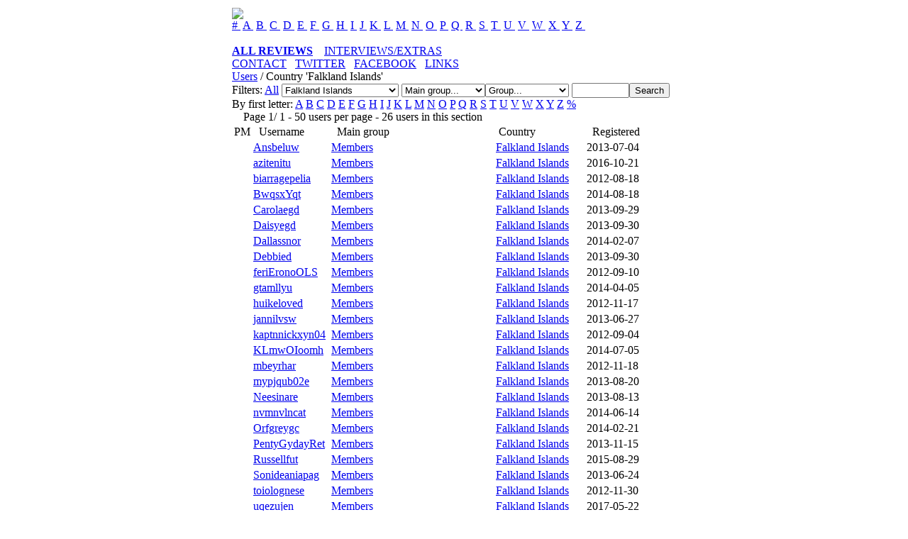

--- FILE ---
content_type: text/html;charset=UTF-8
request_url: http://www.oh-the-horror.com/users.php?f=country_fk
body_size: 5481
content:

<!DOCTYPE html PUBLIC "-//W3C//DTD XHTML 1.0 Transitional//EN" "http://www.w3.org/TR/xhtml1/DTD/xhtml1-transitional.dtd">
<html>
<head>
<meta name="verify-v1" content="IeW6GbTop0UTZDjfGCMgAYayCcsMDVnjkTqHdoLpx K4=" />
<meta http-equiv="content-type" content="text/html; charset=ISO-8859-1" />
<meta name="description" content="Horror Reviews - Oh, the Horror!" />
<meta name="keywords" content=""verify-v1" content="IeW6GbTop0UTZDjfGCMgAYayCcsMDVnjkTqHdoLpx K4="" />
<meta name="generator" content="Seditio by Neocrome http://www.neocrome.net" />
<meta http-equiv="expires" content="Fri, Apr 01 1974 00:00:00 GMT" />
<meta http-equiv="pragma" content="no-cache" />
<meta http-equiv="cache-control" content="no-cache" />
<meta http-equiv="last-modified" content="Thu, 22 Jan 2026 05:27:13 GMT" />
<link rel="shortcut icon" href="favicon.ico" />

<script type="text/javascript">
<!--

function popup(code,w,h)
	{ window.open('plug.php?o='+code,'','toolbar=0,location=0,directories=0,menuBar=0,resizable=0,scrollbars=yes,width='+w+',height='+h+',left=32,top=16'); }

function pfs(id,c1,c2)
	{ window.open('pfs.php?userid='+id+'&c1='+c1+'&c2='+c2,'PFS','status=1, toolbar=0,location=0,directories=0,menuBar=0,resizable=1,scrollbars=yes,width=754,height=512,left=32,top=16'); }

function help(rcode,c1,c2)
	{ window.open('plug.php?h='+rcode+'&c1='+c1+'&c2='+c2,'Help','toolbar=0,location=0,directories=0,menuBar=0,resizable=0,scrollbars=yes,width=480,height=512,left=32,top=16'); }

function comments(rcode)
	{ window.open('comments.php?id='+rcode,'Comments','toolbar=0,location=0,directories=0,menuBar=0,resizable=0,scrollbars=yes,width=480,height=512,left=16,top=16'); }

function ratings(rcode)
	{ window.open('ratings.php?id='+rcode,'Ratings','toolbar=0,location=0,directories=0,menuBar=0,resizable=0,scrollbars=yes,width=480,height=512,left=16,top=16'); }

function polls(rcode)
	{ window.open('polls.php?id='+rcode,'Polls','toolbar=0,location=0,directories=0,menuBar=0,resizable=0,scrollbars=yes,width=608,height=448,left=16,top=16'); }

function pollvote(rcode,rvote)
	{ window.open('polls.php?a=send&id='+rcode+'&vote='+rvote,'Polls','toolbar=0,location=0,directories=0,menuBar=0,resizable=0,scrollbars=yes,width=608,height=448,left=16,top=16'); }

function picture(url,sx,sy)
	{ window.open('pfs.php?m=view&v='+url,'Picture','toolbar=0,location=0,directories=0,menuBar=0,resizable=1,scrollbars=yes,width='+sx+',height='+sy+',left=0,top=0'); }

function redirect(url)
	{ location.href = url.options[url.selectedIndex].value; }

function toggleblock(id)
	{
	var bl = document.getElementById(id);
	if(bl.style.display == 'none')
		{ bl.style.display = ''; }
	else
		{ bl.style.display = 'none'; }
	}

window.name='main';



//-->
</script>
<title>Horror Reviews - Users</title>

<link href="skins/oth/oth.css" type="text/css" rel="stylesheet" />

</head>

<body>

<table style="width:100%;">

<tr>
<td width="25%"></td>
<td>


<div id="container">

<div id="header" align="centre">

	<a href="index.php"><img src="skins/oth/img/top.jpg" /></a>

</div>

<div id="nav">

<font color=#000000>
<a href="http://www.oh-the-horror.com/list.php?c=1&s=title&w=asc&o=&p=" color=#ffffff>&#35;&nbsp;</a>
<a href="http://www.oh-the-horror.com/list.php?c=a&s=title&w=asc&o=&p=" color=#ffffff>A&nbsp;</a> 
<a href="http://www.oh-the-horror.com/list.php?c=b&s=title&w=asc&o=&p=" color=#ffffff>B&nbsp;</a> 
<a href="http://www.oh-the-horror.com/list.php?c=c&s=title&w=asc&o=&p=" color=#ffffff>C&nbsp;</a> 
<a href="http://www.oh-the-horror.com/list.php?c=d&s=title&w=asc&o=&p=" color=#ffffff>D&nbsp;</a> 
<a href="http://www.oh-the-horror.com/list.php?c=e&s=title&w=asc&o=&p=" color=#ffffff>E&nbsp;</a> 
<a href="http://www.oh-the-horror.com/list.php?c=f&s=title&w=asc&o=&p=" color=#ffffff>F&nbsp;</a> 
<a href="http://www.oh-the-horror.com/list.php?c=g&s=title&w=asc&o=&p=" color=#ffffff>G&nbsp;</a> 
<a href="http://www.oh-the-horror.com/list.php?c=h&s=title&w=asc&o=&p=" color=#ffffff>H&nbsp;</a> 
<a href="http://www.oh-the-horror.com/list.php?c=i&s=title&w=asc&o=&p=" color=#ffffff>I&nbsp;</a> 
<a href="http://www.oh-the-horror.com/list.php?c=j&s=title&w=asc&o=&p=" color=#ffffff>J&nbsp;</a> 
<a href="http://www.oh-the-horror.com/list.php?c=k&s=title&w=asc&o=&p=" color=#ffffff>K&nbsp;</a> 
<a href="http://www.oh-the-horror.com/list.php?c=l&s=title&w=asc&o=&p=" color=#ffffff>L&nbsp;</a> 
<a href="http://www.oh-the-horror.com/list.php?c=m&s=title&w=asc&o=&p=" color=#ffffff>M&nbsp;</a> 
<a href="http://www.oh-the-horror.com/list.php?c=n&s=title&w=asc&o=&p=" color=#ffffff>N&nbsp;</a> 
<a href="http://www.oh-the-horror.com/list.php?c=o&s=title&w=asc&o=&p=" color=#ffffff>O&nbsp;</a> 
<a href="http://www.oh-the-horror.com/list.php?c=p&s=title&w=asc&o=&p=" color=#ffffff>P&nbsp;</a> 
<a href="http://www.oh-the-horror.com/list.php?c=q&s=title&w=asc&o=&p=" color=#ffffff>Q&nbsp;</a> 
<a href="http://www.oh-the-horror.com/list.php?c=r&s=title&w=asc&o=&p=" color=#ffffff>R&nbsp;</a> 
<a href="http://www.oh-the-horror.com/list.php?c=s&s=title&w=asc&o=&p=" color=#ffffff>S&nbsp;</a> 
<a href="http://www.oh-the-horror.com/list.php?c=t&s=title&w=asc&o=&p=" color=#ffffff>T&nbsp;</a> 
<a href="http://www.oh-the-horror.com/list.php?c=u&s=title&w=asc&o=&p=" color=#ffffff>U&nbsp;</a> 
<a href="http://www.oh-the-horror.com/list.php?c=v&s=title&w=asc&o=&p=" color=#ffffff>V&nbsp;</a> 
<a href="http://www.oh-the-horror.com/list.php?c=w&s=title&w=asc&o=&p=" color=#ffffff>W&nbsp;</a> 
<a href="http://www.oh-the-horror.com/list.php?c=x&s=title&w=asc&o=&p=" color=#ffffff>X&nbsp;</a> 
<a href="http://www.oh-the-horror.com/list.php?c=y&s=title&w=asc&o=&p=" color=#ffffff>Y&nbsp;</a> 
<a href="http://www.oh-the-horror.com/list.php?c=z&s=title&w=asc&o=&p=" color=#ffffff>Z&nbsp;</a></font>
<br><br>
<div id="menubar">
<align=center><a href="http://oh-the-horror.com/list21.php?c=a"><b>ALL REVIEWS</b></a>&nbsp;&nbsp;&nbsp; 
<a href="http://oh-the-horror.com/page.php?id=314">INTERVIEWS/EXTRAS</a>&nbsp;&nbsp;&nbsp; <a href="mailto:bretth@oh-the-horror.com">CONTACT</a>&nbsp;&nbsp;&nbsp;<a href="http://twitter.com/horror_reviews">TWITTER</a>&nbsp;&nbsp;&nbsp;<a href="http://www.facebook.com/pages/Oh-the-Horror/141204054119">FACEBOOK</a>&nbsp;&nbsp;&nbsp;<a href="http://oh-the-horror.com/page.php?id=113">LINKS</a>
</div>
</div>



<div id="title">

	<a href="users.php">Users</a> / Country 'Falkland Islands'

</div>

<div id="subtitle">

	<form action="users.php?f=search" method="post">Filters: <a href="users.php">All</a> <select name="bycountry" size="1" onchange="redirect(this)"><option value="">Country...<option value="users.php?f=country_00" >None<option value="users.php?f=country_af" >Afghanistan<option value="users.php?f=country_al" >Albania<option value="users.php?f=country_dz" >Algeria<option value="users.php?f=country_as" >American Samoa<option value="users.php?f=country_ad" >Andorra<option value="users.php?f=country_ao" >Angola<option value="users.php?f=country_ai" >Anguilla<option value="users.php?f=country_aq" >Antarctica<option value="users.php?f=country_ag" >Antigua And Barbuda<option value="users.php?f=country_ar" >Argentina<option value="users.php?f=country_am" >Armenia<option value="users.php?f=country_aw" >Aruba<option value="users.php?f=country_au" >Australia<option value="users.php?f=country_at" >Austria<option value="users.php?f=country_az" >Azerbaijan<option value="users.php?f=country_bs" >Bahamas<option value="users.php?f=country_bh" >Bahrain<option value="users.php?f=country_bd" >Bangladesh<option value="users.php?f=country_bb" >Barbados<option value="users.php?f=country_by" >Belarus<option value="users.php?f=country_be" >Belgium<option value="users.php?f=country_bz" >Belize<option value="users.php?f=country_bj" >Benin<option value="users.php?f=country_bm" >Bermuda<option value="users.php?f=country_bt" >Bhutan<option value="users.php?f=country_bo" >Bolivia<option value="users.php?f=country_ba" >Bosnia And Herzegovina<option value="users.php?f=country_bw" >Botswana<option value="users.php?f=country_bv" >Bouvet Island<option value="users.php?f=country_br" >Brazil<option value="users.php?f=country_io" >British Indian Ocean...<option value="users.php?f=country_bn" >Brunei Darussalam<option value="users.php?f=country_bg" >Bulgaria<option value="users.php?f=country_bf" >Burkina Faso<option value="users.php?f=country_bi" >Burundi<option value="users.php?f=country_kh" >Cambodia<option value="users.php?f=country_cm" >Cameroon<option value="users.php?f=country_ca" >Canada<option value="users.php?f=country_cv" >Cape Verde<option value="users.php?f=country_ky" >Cayman Islands<option value="users.php?f=country_cf" >Central African Repu...<option value="users.php?f=country_td" >Chad<option value="users.php?f=country_cl" >Chile<option value="users.php?f=country_cn" >China<option value="users.php?f=country_cx" >Christmas Island<option value="users.php?f=country_cc" >Cocos Islands<option value="users.php?f=country_co" >Colombia<option value="users.php?f=country_km" >Comoros<option value="users.php?f=country_cg" >Congo<option value="users.php?f=country_ck" >Cook Islands<option value="users.php?f=country_cr" >Costa Rica<option value="users.php?f=country_ci" >Cote D'ivoire<option value="users.php?f=country_hr" >Croatia<option value="users.php?f=country_cu" >Cuba<option value="users.php?f=country_cy" >Cyprus<option value="users.php?f=country_cz" >Czech Republic<option value="users.php?f=country_dk" >Denmark<option value="users.php?f=country_dj" >Djibouti<option value="users.php?f=country_dm" >Dominica<option value="users.php?f=country_do" >Dominican Republic<option value="users.php?f=country_tp" >East Timor<option value="users.php?f=country_ec" >Ecuador<option value="users.php?f=country_eg" >Egypt<option value="users.php?f=country_sv" >El Salvador<option value="users.php?f=country_en" >England<option value="users.php?f=country_gq" >Equatorial Guinea<option value="users.php?f=country_er" >Eritrea<option value="users.php?f=country_ee" >Estonia<option value="users.php?f=country_et" >Ethiopia<option value="users.php?f=country_eu" >Europe<option value="users.php?f=country_fk" selected="selected">Falkland Islands<option value="users.php?f=country_fo" >Faeroe Islands<option value="users.php?f=country_fj" >Fiji<option value="users.php?f=country_fi" >Finland<option value="users.php?f=country_fr" >France<option value="users.php?f=country_gf" >French Guiana<option value="users.php?f=country_pf" >French Polynesia<option value="users.php?f=country_tf" >French Southern Terr...<option value="users.php?f=country_ga" >Gabon<option value="users.php?f=country_gm" >Gambia<option value="users.php?f=country_ge" >Georgia<option value="users.php?f=country_de" >Germany<option value="users.php?f=country_gh" >Ghana<option value="users.php?f=country_gi" >Gibraltar<option value="users.php?f=country_gr" >Greece<option value="users.php?f=country_gl" >Greenland<option value="users.php?f=country_gd" >Grenada<option value="users.php?f=country_gp" >Guadeloupe<option value="users.php?f=country_gu" >Guam<option value="users.php?f=country_gt" >Guatemala<option value="users.php?f=country_gn" >Guinea<option value="users.php?f=country_gw" >Guinea-bissau<option value="users.php?f=country_gy" >Guyana<option value="users.php?f=country_ht" >Haiti<option value="users.php?f=country_hm" >Heard And Mc Donald ...<option value="users.php?f=country_hn" >Honduras<option value="users.php?f=country_hk" >Hong Kong<option value="users.php?f=country_hu" >Hungary<option value="users.php?f=country_is" >Iceland<option value="users.php?f=country_in" >India<option value="users.php?f=country_id" >Indonesia<option value="users.php?f=country_ir" >Iran<option value="users.php?f=country_iq" >Iraq<option value="users.php?f=country_ie" >Ireland<option value="users.php?f=country_il" >Israel<option value="users.php?f=country_it" >Italy<option value="users.php?f=country_jm" >Jamaica<option value="users.php?f=country_jp" >Japan<option value="users.php?f=country_jo" >Jordan<option value="users.php?f=country_kz" >Kazakhstan<option value="users.php?f=country_ke" >Kenya<option value="users.php?f=country_ki" >Kiribati<option value="users.php?f=country_kp" >North Korea<option value="users.php?f=country_kr" >South Korea<option value="users.php?f=country_kw" >Kuwait<option value="users.php?f=country_kg" >Kyrgyzstan<option value="users.php?f=country_la" >Laos<option value="users.php?f=country_lv" >Latvia<option value="users.php?f=country_lb" >Lebanon<option value="users.php?f=country_ls" >Lesotho<option value="users.php?f=country_lr" >Liberia<option value="users.php?f=country_ly" >Libya<option value="users.php?f=country_li" >Liechtenstein<option value="users.php?f=country_lt" >Lithuania<option value="users.php?f=country_lu" >Luxembourg<option value="users.php?f=country_mo" >Macau<option value="users.php?f=country_mk" >Macedonia<option value="users.php?f=country_mg" >Madagascar<option value="users.php?f=country_mw" >Malawi<option value="users.php?f=country_my" >Malaysia<option value="users.php?f=country_mv" >Maldives<option value="users.php?f=country_ml" >Mali<option value="users.php?f=country_mt" >Malta<option value="users.php?f=country_mh" >Marshall Islands<option value="users.php?f=country_mq" >Martinique<option value="users.php?f=country_mr" >Mauritania<option value="users.php?f=country_mu" >Mauritius<option value="users.php?f=country_yt" >Mayotte<option value="users.php?f=country_mx" >Mexico<option value="users.php?f=country_fm" >Micronesia<option value="users.php?f=country_md" >Moldavia<option value="users.php?f=country_mc" >Monaco<option value="users.php?f=country_mn" >Mongolia<option value="users.php?f=country_ms" >Montserrat<option value="users.php?f=country_ma" >Morocco<option value="users.php?f=country_mz" >Mozambique<option value="users.php?f=country_mm" >Myanmar<option value="users.php?f=country_na" >Namibia<option value="users.php?f=country_nr" >Nauru<option value="users.php?f=country_np" >Nepal<option value="users.php?f=country_nl" >Netherlands<option value="users.php?f=country_an" >Netherlands Antilles<option value="users.php?f=country_nc" >New Caledonia<option value="users.php?f=country_nz" >New Zealand<option value="users.php?f=country_ni" >Nicaragua<option value="users.php?f=country_ne" >Niger<option value="users.php?f=country_ng" >Nigeria<option value="users.php?f=country_nu" >Niue<option value="users.php?f=country_nf" >Norfolk Island<option value="users.php?f=country_mp" >Northern Mariana Isl...<option value="users.php?f=country_no" >Norway<option value="users.php?f=country_om" >Oman<option value="users.php?f=country_pk" >Pakistan<option value="users.php?f=country_pw" >Palau<option value="users.php?f=country_ps" >Palestine<option value="users.php?f=country_pa" >Panama<option value="users.php?f=country_pg" >Papua New Guinea<option value="users.php?f=country_py" >Paraguay<option value="users.php?f=country_pe" >Peru<option value="users.php?f=country_ph" >Philippines<option value="users.php?f=country_pn" >Pitcairn<option value="users.php?f=country_pl" >Poland<option value="users.php?f=country_pt" >Portugal<option value="users.php?f=country_pr" >Puerto Rico<option value="users.php?f=country_qa" >Qatar<option value="users.php?f=country_re" >Reunion<option value="users.php?f=country_ro" >Romania<option value="users.php?f=country_ru" >Russia<option value="users.php?f=country_rw" >Rwanda<option value="users.php?f=country_kn" >Saint Kitts And Nevis<option value="users.php?f=country_lc" >Saint Lucia<option value="users.php?f=country_vc" >Saint Vincent<option value="users.php?f=country_ws" >Samoa<option value="users.php?f=country_sm" >San Marino<option value="users.php?f=country_st" >Sao Tome And Principe<option value="users.php?f=country_sa" >Saudi Arabia<option value="users.php?f=country_sx" >Scotland<option value="users.php?f=country_sn" >Senegal<option value="users.php?f=country_sc" >Seychelles<option value="users.php?f=country_sl" >Sierra Leone<option value="users.php?f=country_sg" >Singapore<option value="users.php?f=country_sk" >Slovakia<option value="users.php?f=country_si" >Slovenia<option value="users.php?f=country_sb" >Solomon Islands<option value="users.php?f=country_so" >Somalia<option value="users.php?f=country_za" >South Africa<option value="users.php?f=country_gs" >South Georgia<option value="users.php?f=country_es" >Spain<option value="users.php?f=country_lk" >Sri Lanka<option value="users.php?f=country_sh" >St. Helena<option value="users.php?f=country_pm" >St. Pierre And Miquelon<option value="users.php?f=country_sd" >Sudan<option value="users.php?f=country_sr" >Suriname<option value="users.php?f=country_sj" >Svalbard And Jan May...<option value="users.php?f=country_sz" >Swaziland<option value="users.php?f=country_se" >Sweden<option value="users.php?f=country_ch" >Switzerland<option value="users.php?f=country_sy" >Syria<option value="users.php?f=country_tw" >Taiwan<option value="users.php?f=country_tj" >Tajikistan<option value="users.php?f=country_tz" >Tanzania<option value="users.php?f=country_th" >Thailand<option value="users.php?f=country_tg" >Togo<option value="users.php?f=country_tk" >Tokelau<option value="users.php?f=country_to" >Tonga<option value="users.php?f=country_tt" >Trinidad And Tobago<option value="users.php?f=country_tn" >Tunisia<option value="users.php?f=country_tr" >Turkey<option value="users.php?f=country_tm" >Turkmenistan<option value="users.php?f=country_tc" >Turks And Caicos Isl...<option value="users.php?f=country_tv" >Tuvalu<option value="users.php?f=country_ug" >Uganda<option value="users.php?f=country_ua" >Ukraine<option value="users.php?f=country_ae" >United Arab Emirates<option value="users.php?f=country_uk" >United Kingdom<option value="users.php?f=country_us" >United States<option value="users.php?f=country_uy" >Uruguay<option value="users.php?f=country_uz" >Uzbekistan<option value="users.php?f=country_vu" >Vanuatu<option value="users.php?f=country_va" >Vatican<option value="users.php?f=country_ve" >Venezuela<option value="users.php?f=country_vn" >Vietnam<option value="users.php?f=country_vg" >Virgin Islands (brit...<option value="users.php?f=country_vi" >Virgin Islands (u.s.)<option value="users.php?f=country_wa" >Wales<option value="users.php?f=country_wf" >Wallis And Futuna Is...<option value="users.php?f=country_eh" >Western Sahara<option value="users.php?f=country_ye" >Yemen<option value="users.php?f=country_yu" >Yugoslavia<option value="users.php?f=country_zr" >Zaire<option value="users.php?f=country_zm" >Zambia<option value="users.php?f=country_zw" >Zimbabwe</select> <select name="bymaingroup" size="1" onchange="redirect(this)"><option value="">Main group...<option value="users.php?g=5" > Technical Admin<option value="users.php?g=6" > Administrators<option value="users.php?g=7" > Reviewers<option value="users.php?g=2" > Inactive<option value="users.php?g=3" > Banned<option value="users.php?g=4" > Members</select><select name="bygroupms" size="1" onchange="redirect(this)"><option value="">Group...<option value="users.php?gm=5" > Technical Admin<option value="users.php?gm=6" > Administrators<option value="users.php?gm=7" > Reviewers<option value="users.php?gm=2" > Inactive<option value="users.php?gm=3" > Banned<option value="users.php?gm=4" > Members</select> <input type="text" class="text" name="y" value="" size="8" maxlength="8" /><input type="submit" class="submit" value="Search" /><div><input type="hidden" id="x" name="x" value="GUEST" /></div></form>
By first letter: <a href="users.php?f=A">A</a> <a href="users.php?f=B">B</a> <a href="users.php?f=C">C</a> <a href="users.php?f=D">D</a> <a href="users.php?f=E">E</a> <a href="users.php?f=F">F</a> <a href="users.php?f=G">G</a> <a href="users.php?f=H">H</a> <a href="users.php?f=I">I</a> <a href="users.php?f=J">J</a> <a href="users.php?f=K">K</a> <a href="users.php?f=L">L</a> <a href="users.php?f=M">M</a> <a href="users.php?f=N">N</a> <a href="users.php?f=O">O</a> <a href="users.php?f=P">P</a> <a href="users.php?f=Q">Q</a> <a href="users.php?f=R">R</a> <a href="users.php?f=S">S</a> <a href="users.php?f=T">T</a> <a href="users.php?f=U">U</a> <a href="users.php?f=V">V</a> <a href="users.php?f=W">W</a> <a href="users.php?f=X">X</a> <a href="users.php?f=Y">Y</a> <a href="users.php?f=Z">Z</a> <a href="users.php?f=_">%</a>

</div>

<div id="main">

<div class="paging">

	 &nbsp;   &nbsp; Page 1/ 1 - 50 users per page - 26 users in this section

</div>

<table class="cells">

	<tr>
		<td class="coltop" style="width:20px;">PM</td>
		<td class="coltop"><a href="users.php?f=country_fk&amp;s=name&amp;w=asc&amp;g=&amp;gm="><img src="skins/oth/img/system/arrow-down.gif" alt="" /></a> <a href="users.php?f=country_fk&amp;s=name&amp;w=desc&amp;g=&amp;gm="><img src="skins/oth/img/system/arrow-up.gif" alt="" /></a> Username</td>
		<td class="coltop" style="width:224px;" colspan="2"><a href="users.php?f=country_fk&amp;s=maingrp&amp;w=asc&amp;g=&amp;gm="><img src="skins/oth/img/system/arrow-down.gif" alt="" /></a> <a href="users.php?f=country_fk&amp;s=maingrp&amp;w=desc&amp;g=&amp;gm="><img src="skins/oth/img/system/arrow-up.gif" alt="" /></a> Main group</td>
		<td class="coltop" style="width:128px;"><a href="users.php?f=country_fk&amp;s=country&amp;w=asc&amp;g=&amp;gm="><img src="skins/oth/img/system/arrow-down.gif" alt="" /></a> <a href="users.php?f=country_fk&amp;s=country&amp;w=desc&amp;g=&amp;gm="><img src="skins/oth/img/system/arrow-up.gif" alt="" /></a> Country</td>
		<td class="coltop" style="width:112px;"><a href="users.php?f=country_fk&amp;s=regdate&amp;w=asc&amp;g=&amp;gm="><img src="skins/oth/img/system/arrow-down.gif" alt="" /></a> <a href="users.php?f=country_fk&amp;s=regdate&amp;w=desc&amp;g=&amp;gm="><img src="skins/oth/img/system/arrow-up.gif" alt="" /></a> Registered</td>
	</tr>

	<tr>
		<td><a href="pm.php?m=send&amp;to=8065"><img src="skins/oth/img/system/icon-pm.gif"  alt="" /></a></td>
		<td><a href="users.php?m=details&amp;id=8065">Ansbeluw</a>&nbsp;</td>
		<td><a href="users.php?gm=4">Members</a></td>
		<td><img src="skins/oth/img/system/stars1.gif" alt="" /></td>
		<td><a href="users.php?f=country_fk"><img src="system/img/flags/f-fk.gif" alt="" /></a> <a href="users.php?f=country_fk">Falkland Islands</a></td>
		<td>2013-07-04</td>
	</tr>

	

	<tr>
		<td><a href="pm.php?m=send&amp;to=15182"><img src="skins/oth/img/system/icon-pm.gif"  alt="" /></a></td>
		<td><a href="users.php?m=details&amp;id=15182">azitenitu</a>&nbsp;</td>
		<td><a href="users.php?gm=4">Members</a></td>
		<td><img src="skins/oth/img/system/stars1.gif" alt="" /></td>
		<td><a href="users.php?f=country_fk"><img src="system/img/flags/f-fk.gif" alt="" /></a> <a href="users.php?f=country_fk">Falkland Islands</a></td>
		<td>2016-10-21</td>
	</tr>

	

	<tr>
		<td><a href="pm.php?m=send&amp;to=4352"><img src="skins/oth/img/system/icon-pm.gif"  alt="" /></a></td>
		<td><a href="users.php?m=details&amp;id=4352">biarragepelia</a>&nbsp;</td>
		<td><a href="users.php?gm=4">Members</a></td>
		<td><img src="skins/oth/img/system/stars1.gif" alt="" /></td>
		<td><a href="users.php?f=country_fk"><img src="system/img/flags/f-fk.gif" alt="" /></a> <a href="users.php?f=country_fk">Falkland Islands</a></td>
		<td>2012-08-18</td>
	</tr>

	

	<tr>
		<td><a href="pm.php?m=send&amp;to=13605"><img src="skins/oth/img/system/icon-pm.gif"  alt="" /></a></td>
		<td><a href="users.php?m=details&amp;id=13605">BwqsxYqt</a>&nbsp;</td>
		<td><a href="users.php?gm=4">Members</a></td>
		<td><img src="skins/oth/img/system/stars1.gif" alt="" /></td>
		<td><a href="users.php?f=country_fk"><img src="system/img/flags/f-fk.gif" alt="" /></a> <a href="users.php?f=country_fk">Falkland Islands</a></td>
		<td>2014-08-18</td>
	</tr>

	

	<tr>
		<td><a href="pm.php?m=send&amp;to=9213"><img src="skins/oth/img/system/icon-pm.gif"  alt="" /></a></td>
		<td><a href="users.php?m=details&amp;id=9213">Carolaegd</a>&nbsp;</td>
		<td><a href="users.php?gm=4">Members</a></td>
		<td><img src="skins/oth/img/system/stars1.gif" alt="" /></td>
		<td><a href="users.php?f=country_fk"><img src="system/img/flags/f-fk.gif" alt="" /></a> <a href="users.php?f=country_fk">Falkland Islands</a></td>
		<td>2013-09-29</td>
	</tr>

	

	<tr>
		<td><a href="pm.php?m=send&amp;to=9332"><img src="skins/oth/img/system/icon-pm.gif"  alt="" /></a></td>
		<td><a href="users.php?m=details&amp;id=9332">Daisyegd</a>&nbsp;</td>
		<td><a href="users.php?gm=4">Members</a></td>
		<td><img src="skins/oth/img/system/stars1.gif" alt="" /></td>
		<td><a href="users.php?f=country_fk"><img src="system/img/flags/f-fk.gif" alt="" /></a> <a href="users.php?f=country_fk">Falkland Islands</a></td>
		<td>2013-09-30</td>
	</tr>

	

	<tr>
		<td><a href="pm.php?m=send&amp;to=12037"><img src="skins/oth/img/system/icon-pm.gif"  alt="" /></a></td>
		<td><a href="users.php?m=details&amp;id=12037">Dallassnor</a>&nbsp;</td>
		<td><a href="users.php?gm=4">Members</a></td>
		<td><img src="skins/oth/img/system/stars1.gif" alt="" /></td>
		<td><a href="users.php?f=country_fk"><img src="system/img/flags/f-fk.gif" alt="" /></a> <a href="users.php?f=country_fk">Falkland Islands</a></td>
		<td>2014-02-07</td>
	</tr>

	

	<tr>
		<td><a href="pm.php?m=send&amp;to=9373"><img src="skins/oth/img/system/icon-pm.gif"  alt="" /></a></td>
		<td><a href="users.php?m=details&amp;id=9373">Debbied</a>&nbsp;</td>
		<td><a href="users.php?gm=4">Members</a></td>
		<td><img src="skins/oth/img/system/stars1.gif" alt="" /></td>
		<td><a href="users.php?f=country_fk"><img src="system/img/flags/f-fk.gif" alt="" /></a> <a href="users.php?f=country_fk">Falkland Islands</a></td>
		<td>2013-09-30</td>
	</tr>

	

	<tr>
		<td><a href="pm.php?m=send&amp;to=4645"><img src="skins/oth/img/system/icon-pm.gif"  alt="" /></a></td>
		<td><a href="users.php?m=details&amp;id=4645">feriEronoOLS</a>&nbsp;</td>
		<td><a href="users.php?gm=4">Members</a></td>
		<td><img src="skins/oth/img/system/stars1.gif" alt="" /></td>
		<td><a href="users.php?f=country_fk"><img src="system/img/flags/f-fk.gif" alt="" /></a> <a href="users.php?f=country_fk">Falkland Islands</a></td>
		<td>2012-09-10</td>
	</tr>

	

	<tr>
		<td><a href="pm.php?m=send&amp;to=12358"><img src="skins/oth/img/system/icon-pm.gif"  alt="" /></a></td>
		<td><a href="users.php?m=details&amp;id=12358">gtamllyu</a>&nbsp;</td>
		<td><a href="users.php?gm=4">Members</a></td>
		<td><img src="skins/oth/img/system/stars1.gif" alt="" /></td>
		<td><a href="users.php?f=country_fk"><img src="system/img/flags/f-fk.gif" alt="" /></a> <a href="users.php?f=country_fk">Falkland Islands</a></td>
		<td>2014-04-05</td>
	</tr>

	

	<tr>
		<td><a href="pm.php?m=send&amp;to=5375"><img src="skins/oth/img/system/icon-pm.gif"  alt="" /></a></td>
		<td><a href="users.php?m=details&amp;id=5375">huikeloved</a>&nbsp;</td>
		<td><a href="users.php?gm=4">Members</a></td>
		<td><img src="skins/oth/img/system/stars1.gif" alt="" /></td>
		<td><a href="users.php?f=country_fk"><img src="system/img/flags/f-fk.gif" alt="" /></a> <a href="users.php?f=country_fk">Falkland Islands</a></td>
		<td>2012-11-17</td>
	</tr>

	

	<tr>
		<td><a href="pm.php?m=send&amp;to=7971"><img src="skins/oth/img/system/icon-pm.gif"  alt="" /></a></td>
		<td><a href="users.php?m=details&amp;id=7971">jannilvsw</a>&nbsp;</td>
		<td><a href="users.php?gm=4">Members</a></td>
		<td><img src="skins/oth/img/system/stars1.gif" alt="" /></td>
		<td><a href="users.php?f=country_fk"><img src="system/img/flags/f-fk.gif" alt="" /></a> <a href="users.php?f=country_fk">Falkland Islands</a></td>
		<td>2013-06-27</td>
	</tr>

	

	<tr>
		<td><a href="pm.php?m=send&amp;to=4538"><img src="skins/oth/img/system/icon-pm.gif"  alt="" /></a></td>
		<td><a href="users.php?m=details&amp;id=4538">kaptnnickxyn04</a>&nbsp;</td>
		<td><a href="users.php?gm=4">Members</a></td>
		<td><img src="skins/oth/img/system/stars1.gif" alt="" /></td>
		<td><a href="users.php?f=country_fk"><img src="system/img/flags/f-fk.gif" alt="" /></a> <a href="users.php?f=country_fk">Falkland Islands</a></td>
		<td>2012-09-04</td>
	</tr>

	

	<tr>
		<td><a href="pm.php?m=send&amp;to=13238"><img src="skins/oth/img/system/icon-pm.gif"  alt="" /></a></td>
		<td><a href="users.php?m=details&amp;id=13238">KLmwOIoomh</a>&nbsp;</td>
		<td><a href="users.php?gm=4">Members</a></td>
		<td><img src="skins/oth/img/system/stars1.gif" alt="" /></td>
		<td><a href="users.php?f=country_fk"><img src="system/img/flags/f-fk.gif" alt="" /></a> <a href="users.php?f=country_fk">Falkland Islands</a></td>
		<td>2014-07-05</td>
	</tr>

	

	<tr>
		<td><a href="pm.php?m=send&amp;to=5387"><img src="skins/oth/img/system/icon-pm.gif"  alt="" /></a></td>
		<td><a href="users.php?m=details&amp;id=5387">mbeyrhar</a>&nbsp;</td>
		<td><a href="users.php?gm=4">Members</a></td>
		<td><img src="skins/oth/img/system/stars1.gif" alt="" /></td>
		<td><a href="users.php?f=country_fk"><img src="system/img/flags/f-fk.gif" alt="" /></a> <a href="users.php?f=country_fk">Falkland Islands</a></td>
		<td>2012-11-18</td>
	</tr>

	

	<tr>
		<td><a href="pm.php?m=send&amp;to=8626"><img src="skins/oth/img/system/icon-pm.gif"  alt="" /></a></td>
		<td><a href="users.php?m=details&amp;id=8626">mypjqub02e</a>&nbsp;</td>
		<td><a href="users.php?gm=4">Members</a></td>
		<td><img src="skins/oth/img/system/stars1.gif" alt="" /></td>
		<td><a href="users.php?f=country_fk"><img src="system/img/flags/f-fk.gif" alt="" /></a> <a href="users.php?f=country_fk">Falkland Islands</a></td>
		<td>2013-08-20</td>
	</tr>

	

	<tr>
		<td><a href="pm.php?m=send&amp;to=8558"><img src="skins/oth/img/system/icon-pm.gif"  alt="" /></a></td>
		<td><a href="users.php?m=details&amp;id=8558">Neesinare</a>&nbsp;</td>
		<td><a href="users.php?gm=4">Members</a></td>
		<td><img src="skins/oth/img/system/stars1.gif" alt="" /></td>
		<td><a href="users.php?f=country_fk"><img src="system/img/flags/f-fk.gif" alt="" /></a> <a href="users.php?f=country_fk">Falkland Islands</a></td>
		<td>2013-08-13</td>
	</tr>

	

	<tr>
		<td><a href="pm.php?m=send&amp;to=13036"><img src="skins/oth/img/system/icon-pm.gif"  alt="" /></a></td>
		<td><a href="users.php?m=details&amp;id=13036">nvmnvlncat</a>&nbsp;</td>
		<td><a href="users.php?gm=4">Members</a></td>
		<td><img src="skins/oth/img/system/stars1.gif" alt="" /></td>
		<td><a href="users.php?f=country_fk"><img src="system/img/flags/f-fk.gif" alt="" /></a> <a href="users.php?f=country_fk">Falkland Islands</a></td>
		<td>2014-06-14</td>
	</tr>

	

	<tr>
		<td><a href="pm.php?m=send&amp;to=12093"><img src="skins/oth/img/system/icon-pm.gif"  alt="" /></a></td>
		<td><a href="users.php?m=details&amp;id=12093">Orfgreygc</a>&nbsp;</td>
		<td><a href="users.php?gm=4">Members</a></td>
		<td><img src="skins/oth/img/system/stars1.gif" alt="" /></td>
		<td><a href="users.php?f=country_fk"><img src="system/img/flags/f-fk.gif" alt="" /></a> <a href="users.php?f=country_fk">Falkland Islands</a></td>
		<td>2014-02-21</td>
	</tr>

	

	<tr>
		<td><a href="pm.php?m=send&amp;to=10668"><img src="skins/oth/img/system/icon-pm.gif"  alt="" /></a></td>
		<td><a href="users.php?m=details&amp;id=10668">PentyGydayRet</a>&nbsp;</td>
		<td><a href="users.php?gm=4">Members</a></td>
		<td><img src="skins/oth/img/system/stars1.gif" alt="" /></td>
		<td><a href="users.php?f=country_fk"><img src="system/img/flags/f-fk.gif" alt="" /></a> <a href="users.php?f=country_fk">Falkland Islands</a></td>
		<td>2013-11-15</td>
	</tr>

	

	<tr>
		<td><a href="pm.php?m=send&amp;to=13937"><img src="skins/oth/img/system/icon-pm.gif"  alt="" /></a></td>
		<td><a href="users.php?m=details&amp;id=13937">Russellfut</a>&nbsp;</td>
		<td><a href="users.php?gm=4">Members</a></td>
		<td><img src="skins/oth/img/system/stars1.gif" alt="" /></td>
		<td><a href="users.php?f=country_fk"><img src="system/img/flags/f-fk.gif" alt="" /></a> <a href="users.php?f=country_fk">Falkland Islands</a></td>
		<td>2015-08-29</td>
	</tr>

	

	<tr>
		<td><a href="pm.php?m=send&amp;to=7923"><img src="skins/oth/img/system/icon-pm.gif"  alt="" /></a></td>
		<td><a href="users.php?m=details&amp;id=7923">Sonideaniapag</a>&nbsp;</td>
		<td><a href="users.php?gm=4">Members</a></td>
		<td><img src="skins/oth/img/system/stars1.gif" alt="" /></td>
		<td><a href="users.php?f=country_fk"><img src="system/img/flags/f-fk.gif" alt="" /></a> <a href="users.php?f=country_fk">Falkland Islands</a></td>
		<td>2013-06-24</td>
	</tr>

	

	<tr>
		<td><a href="pm.php?m=send&amp;to=5560"><img src="skins/oth/img/system/icon-pm.gif"  alt="" /></a></td>
		<td><a href="users.php?m=details&amp;id=5560">toiolognese</a>&nbsp;</td>
		<td><a href="users.php?gm=4">Members</a></td>
		<td><img src="skins/oth/img/system/stars1.gif" alt="" /></td>
		<td><a href="users.php?f=country_fk"><img src="system/img/flags/f-fk.gif" alt="" /></a> <a href="users.php?f=country_fk">Falkland Islands</a></td>
		<td>2012-11-30</td>
	</tr>

	

	<tr>
		<td><a href="pm.php?m=send&amp;to=17746"><img src="skins/oth/img/system/icon-pm.gif"  alt="" /></a></td>
		<td><a href="users.php?m=details&amp;id=17746">uqezujen</a>&nbsp;</td>
		<td><a href="users.php?gm=4">Members</a></td>
		<td><img src="skins/oth/img/system/stars1.gif" alt="" /></td>
		<td><a href="users.php?f=country_fk"><img src="system/img/flags/f-fk.gif" alt="" /></a> <a href="users.php?f=country_fk">Falkland Islands</a></td>
		<td>2017-05-22</td>
	</tr>

	

	<tr>
		<td><a href="pm.php?m=send&amp;to=8818"><img src="skins/oth/img/system/icon-pm.gif"  alt="" /></a></td>
		<td><a href="users.php?m=details&amp;id=8818">waynezh16</a>&nbsp;</td>
		<td><a href="users.php?gm=4">Members</a></td>
		<td><img src="skins/oth/img/system/stars1.gif" alt="" /></td>
		<td><a href="users.php?f=country_fk"><img src="system/img/flags/f-fk.gif" alt="" /></a> <a href="users.php?f=country_fk">Falkland Islands</a></td>
		<td>2013-09-07</td>
	</tr>

	

	<tr>
		<td><a href="pm.php?m=send&amp;to=13763"><img src="skins/oth/img/system/icon-pm.gif"  alt="" /></a></td>
		<td><a href="users.php?m=details&amp;id=13763">ZalupaevKn</a>&nbsp;</td>
		<td><a href="users.php?gm=4">Members</a></td>
		<td><img src="skins/oth/img/system/stars1.gif" alt="" /></td>
		<td><a href="users.php?f=country_fk"><img src="system/img/flags/f-fk.gif" alt="" /></a> <a href="users.php?f=country_fk">Falkland Islands</a></td>
		<td>2014-11-23</td>
	</tr>

</table>

<div class="paging">

	 &nbsp;   &nbsp; Page 1/ 1 - 50 users per page - 26 users in this section

</div>

</div>



<div id="footer">
<p align="center">
<a href="users.php?m=auth">admin</a>
<p>All content copyright 2012 oh-the-horror.com</p>
	<br />
	<br />
	<br />
</div>

</div>
</td>
<td width="25%"></td>
</tr>
</table>

</body>
</html>

